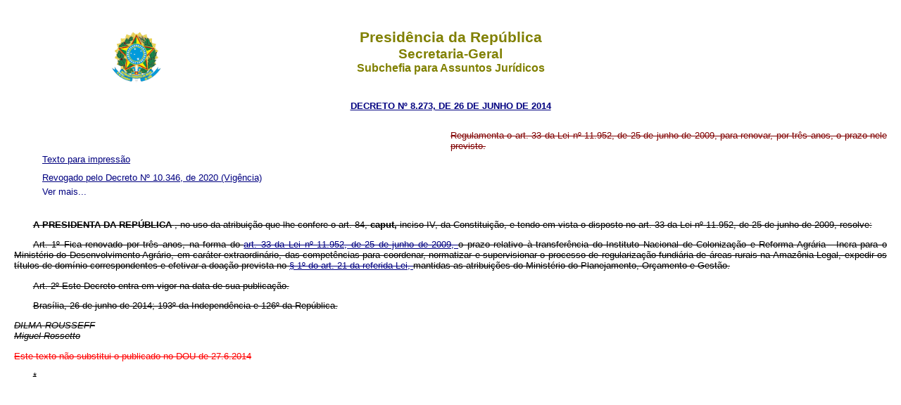

--- FILE ---
content_type: text/html
request_url: https://www.planalto.gov.br/ccivil_03/_ato2011-2014/2014/decreto/d8273.htm
body_size: 6089
content:
<!DOCTYPE html>
<html lang="pt-br">
 <head>
  <title>
   Decreto n&ordm; 8273
  </title>
  <meta content="pt-br" http-equiv="Content-Language"/>
  <meta content="text/html; charset=iso8859-1" http-equiv="Content-Type"/>
  <meta charset="iso8859-1"/>
  <link href="../../../css/legis_3.css" rel="stylesheet" type="text/css"/>
  <script src="../../../js/includeHTML.js">
  </script>
  <meta content="Package: 'incolumepy.saj_projects', Version: '2020.5.1-dev21', URL oficial: https://pypi.org/project/incolumepy.saj-projects" name="generator"/>
  <meta content="PORTARIA N&ordm; 1.492 DE 5/10/2011. http://www.planalto.gov.br/ccivil_03/Portaria/P1492-11-ccivil.htm" name="Copyright"/>
 </head>
 <body id="textoimpressao">
  <header w3-include-html="../../../templates/header.html">
   <h1>
    Presid&ecirc;ncia da Rep&uacute;blica
   </h1>
   <h2>
    Secretaria-Geral
   </h2>
   <h3>
    Subchefia para Assuntos Jur&iacute;dicos
   </h3>
  </header>
  <p class="epigrafe">
   <a href="http://legislacao.planalto.gov.br/legisla/legislacao.nsf/Viw_Identificacao/DEC%208.273-2014?OpenDocument">
    DECRETO N&ordm; 8.273, DE 26 DE JUNHO DE 2014
   </a>
  </p>
  <p class="ementa">
   <span>
    Regulamenta o art. 33 da Lei n&ordm; 11.952, de 25 de junho de 2009, para renovar, por tr&ecirc;s anos, o prazo nele previsto.
   </span>
  </p>
  <nav>
   <ul>
    <input id="something" type="checkbox"/>
    <span style="display: None;">
     N&atilde;o remover
    </span>
    <li class="fixo last" w3-include-html="../../../templates/down.html">
     Down
    </li>
    <li class="last" w3-include-html="../../../templates/up.html">
     Up
    </li>
    <li class="fixo textoimpressao" w3-include-html="../../../templates/impressao.html">
     Texto para impress&atilde;o
    </li>
    <li class="fixo">
     <a class="show-action" href="#">
      Texto atualizado
     </a>
     <a class="hide-action" href="#view">
      Texto compilado
     </a>
    </li>
    <li class="fixo">
     <a href="/CCIVIL_03/_Ato2019-2022/2020/Decreto/D10346.htm">
      Revogado pelo Decreto N&ordm; 10.346, de 2020
     </a>
     <a href="/CCIVIL_03/_Ato2019-2022/2020/Decreto/D10346.htm#art2">
      (Vig&ecirc;ncia)
     </a>
    </li>
   </ul>
  </nav>
  <p class="MsoBodyText">
   <b>
    <span>
     A PRESIDENTA DA REP&Uacute;BLICA
    </span>
   </b>
   <span>
    , no uso da atribui&ccedil;&atilde;o que lhe confere o art. 84,
    <b>
     caput,
    </b>
    inciso IV, da Constitui&ccedil;&atilde;o, e tendo em vista o disposto no art. 33 da Lei n&ordm; 11.952, de 25 de junho de 2009, resolve:
   </span>
  </p>
  <p class="MsoBodyText">
   <span>
    <a name="art1">
    </a>
    Art. 1&ordm; Fica renovado por tr&ecirc;s anos, na forma do
    <a href="../../../_Ato2007-2010/2009/Lei/L11952.htm#art33">
     art. 33 da Lei n&ordm; 11.952, de 25 de junho de 2009,
    </a>
    o prazo relativo &agrave; transfer&ecirc;ncia do Instituto Nacional de Coloniza&ccedil;&atilde;o e Reforma Agr&aacute;ria - Incra para o Minist&eacute;rio do Desenvolvimento Agr&aacute;rio, em car&aacute;ter extraordin&aacute;rio, das compet&ecirc;ncias para coordenar, normatizar e supervisionar o processo de regulariza&ccedil;&atilde;o fundi&aacute;ria de &aacute;reas rurais na Amaz&ocirc;nia Legal, expedir os t&iacute;tulos de dom&iacute;nio correspondentes e efetivar a doa&ccedil;&atilde;o prevista no
    <a href="../../../_Ato2007-2010/2009/Lei/L11952.htm#art21&sect;1">
     &sect; 1&ordm; do art. 21 da referida Lei,
    </a>
    mantidas as atribui&ccedil;&otilde;es do Minist&eacute;rio do Planejamento, Or&ccedil;amento e Gest&atilde;o.
   </span>
  </p>
  <p class="MsoBodyText">
   <span>
    <a name="art2">
    </a>
    Art. 2&ordm; Este Decreto entra em vigor na data de sua publica&ccedil;&atilde;o.
   </span>
  </p>
  <p class="data">
   <span>
    Bras&iacute;lia, 26 de junho de 2014; 193&ordm; da Independ&ecirc;ncia e 126&ordm; da Rep&uacute;blica.
   </span>
  </p>
  <p class="ministro">
   <span>
    DILMA ROUSSEFF
   </span>
  </p>
  <p class="ministro">
   <i>
    <span>
     Miguel Rossetto
    </span>
   </i>
  </p>
  <p class="dou">
   <span>
    Este
    texto n&atilde;o substitui o publicado no DOU de 27.6.2014
   </span>
  </p>
  <p>
   *
  </p>
  <p>
  </p>
  <p>
  </p>
  <p>
  </p>
  <p>
  </p>
  <p>
  </p>
  <footer w3-include-html="../../../templates/footer.html">
  </footer>
  <script>
   includeHTML();
  </script>
  <span style="display: None;">
   N&atilde;o remover
  </span>
 </body>
</html><script id="f5_cspm">(function(){var f5_cspm={f5_p:'NPDFKALDKLPEIEJLBABPBBLCABILAIPIDKDCEADJGIDJCIEFAMJAOHEFLCEAKFIFDHGBHIFMAACJLNEEKJJAKPNDAAJAHKJIBBHELAGFMKPOCDOBNMELEODEPIEJONIH',setCharAt:function(str,index,chr){if(index>str.length-1)return str;return str.substr(0,index)+chr+str.substr(index+1);},get_byte:function(str,i){var s=(i/16)|0;i=(i&15);s=s*32;return((str.charCodeAt(i+16+s)-65)<<4)|(str.charCodeAt(i+s)-65);},set_byte:function(str,i,b){var s=(i/16)|0;i=(i&15);s=s*32;str=f5_cspm.setCharAt(str,(i+16+s),String.fromCharCode((b>>4)+65));str=f5_cspm.setCharAt(str,(i+s),String.fromCharCode((b&15)+65));return str;},set_latency:function(str,latency){latency=latency&0xffff;str=f5_cspm.set_byte(str,40,(latency>>8));str=f5_cspm.set_byte(str,41,(latency&0xff));str=f5_cspm.set_byte(str,35,2);return str;},wait_perf_data:function(){try{var wp=window.performance.timing;if(wp.loadEventEnd>0){var res=wp.loadEventEnd-wp.navigationStart;if(res<60001){var cookie_val=f5_cspm.set_latency(f5_cspm.f5_p,res);window.document.cookie='f5avr1732527440aaaaaaaaaaaaaaaa_cspm_='+encodeURIComponent(cookie_val)+';path=/;'+'';}
return;}}
catch(err){return;}
setTimeout(f5_cspm.wait_perf_data,100);return;},go:function(){var chunk=window.document.cookie.split(/\s*;\s*/);for(var i=0;i<chunk.length;++i){var pair=chunk[i].split(/\s*=\s*/);if(pair[0]=='f5_cspm'&&pair[1]=='1234')
{var d=new Date();d.setTime(d.getTime()-1000);window.document.cookie='f5_cspm=;expires='+d.toUTCString()+';path=/;'+';';setTimeout(f5_cspm.wait_perf_data,100);}}}}
f5_cspm.go();}());</script>